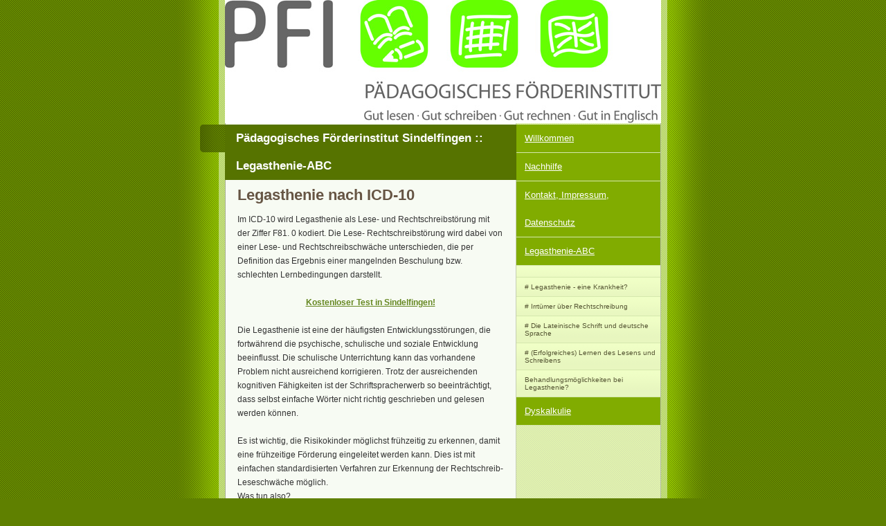

--- FILE ---
content_type: text/html; charset=UTF-8
request_url: https://pfi-sindelfingen.de/index.php?cat=Legasthenie-ABC&page=%20%20%20%20%20
body_size: 2364
content:
<!DOCTYPE HTML PUBLIC "-//W3C//DTD HTML 4.01 Transitional//EN" "http://www.w3.org/TR/html4/loose.dtd">

<!--  
 
 $Revision:19 $
 $LastChangedDate:2008-03-12 18:06:54 +0100 (Mi, 12 Mrz 2008) $
 $Author:arvid $

-->
<html xmlns="http://www.w3.org/1999/xhtml" xml:lang="en" lang="de">

<head>
<meta http-equiv="content-type" content="text/html; charset=UTF-8"/>
<link rel="stylesheet" type="text/css" href="/layouts/Bittersweet/css/style.css" media="screen"/>
<link rel="SHORTCUT ICON" href="/layouts/Bittersweet/favicon.ico" />
<meta name="keywords" content="Nachhilfe, Lerntherapie, LRS, Rechtschreibschw&auml;che, Rechenschw&auml;che, Englisch, Mathe, Deutsch, Diktat, Aufsatz, Grammatik, Konzentration, Schulprobleme, Lernprobleme, B&ouml;blingen, Sindelfingen, Herrenberg" />
<meta name="description" content="PFI professionelle Hilfe bei Problemen im Lesen,Schreiben und Rechnen, bei LRS, Legasthenie, Rechenschw&auml;che und bei Lernproblemen in Englisch" />
<title>P&auml;dagogisches F&ouml;rderinstitut Sindelfingen :: Legasthenie-ABC</title>
</head>

<body id="a0">

<div class="container">

	<div class="header"></div>
		
	<div class="main">
		
		<div class="item">
			<div class="date">
				
			</div>

			<div class="content">

				<h1 class="main">P&auml;dagogisches F&ouml;rderinstitut Sindelfingen :: Legasthenie-ABC</h1>

				<div class="body">

					<h1 id="a2" class="heading1">Legasthenie nach ICD-10 </h1>
Im ICD-10 wird Legasthenie als Lese- und Rechtschreibstörung mit der Ziffer F81. 0 kodiert. Die Lese- Rechtschreibstörung wird dabei von einer Lese- und Rechtschreibschwäche unterschieden, die per Definition das Ergebnis einer mangelnden Beschulung bzw. schlechten Lernbedingungen darstellt.<br />
<br />
<div class="aligncenter"><b class="contentbold"><a href="/index.php?cat=Kontakt%2C%20Impressum%2C%20Datenschutz&amp;page=%23%20Kontakt" class="page" title="Inhaltsseite &quot;# Kontakt&quot; der Kategorie &quot;Kontakt, Impressum, Datenschutz&quot; anzeigen">Kostenloser Test in Sindelfingen!</a></b></div>
<br />
Die Legasthenie ist eine der häufigsten Entwicklungsstörungen, die fortwährend die psychische, schulische und soziale Entwicklung beeinflusst. Die schulische Unterrichtung kann das vorhandene Problem nicht ausreichend korrigieren. Trotz der ausreichenden kognitiven Fähigkeiten ist der Schriftspracherwerb so beeinträchtigt, dass selbst einfache Wörter nicht richtig geschrieben und gelesen werden können.<br />
<br />
Es ist wichtig, die Risikokinder möglichst frühzeitig zu erkennen, damit eine frühzeitige Förderung eingeleitet werden kann. Dies ist mit einfachen standardisierten Verfahren zur Erkennung der Rechtschreib-Leseschwäche möglich.<br />
Was tun also? <br />
<br />
Bis jetzt ist nur die Wirksamkeit der symptomspezifischen <a class="link" href="https://www.pfi-lernen.de/standorte/sindelfingen.html" title="Externe Adresse &quot;https://www.pfi-lernen.de/standorte/sindelfingen.html&quot; aufrufen" target="_blank">Förderungsprogramme</a> wissenschaftlich nachgewiesen. Bedeutet, das Schreiben und Lesen wird wie ein Muskel trainiert. "Allerdings muss eine Förderung mindestens über zwei Jahre durchgeführt werden, um einen deutlichen Erfolg zu erreichen." (Deutsches Ärzteblatt, Jg. 100, Heft 7, S. A406)<br />
<br />


				</div>

			</div>

		</div>

	</div>

	<div class="navigation">
		<ul class="mainmenu"><li class="mainmenu"><a href="/index.php?cat=Willkommen" class="menu" title="Zur Kategorie &quot;Willkommen&quot; wechseln">Willkommen</a></li><li class="mainmenu"><a href="/index.php?cat=Nachhilfe" class="menu" title="Zur Kategorie &quot;Nachhilfe&quot; wechseln">Nachhilfe</a></li><li class="mainmenu"><a href="/index.php?cat=Kontakt%2C%20Impressum%2C%20Datenschutz" class="menu" title="Zur Kategorie &quot;Kontakt, Impressum, Datenschutz&quot; wechseln">Kontakt, Impressum, Datenschutz</a></li><li class="mainmenu"><a href="/index.php?cat=Legasthenie-ABC" class="menuactive" title="Zur Kategorie &quot;Legasthenie-ABC&quot; wechseln">Legasthenie-ABC</a><ul class="detailmenu"><li class="detailmenu"><a href="/index.php?cat=Legasthenie-ABC&amp;page=%20%20%20%20%20" class="submenuactive" title="Inhaltsseite &quot;     &quot; der Kategorie &quot;Legasthenie-ABC&quot; anzeigen">     </a></li><li class="detailmenu"><a href="/index.php?cat=Legasthenie-ABC&amp;page=%23%20Legasthenie%20-%20eine%20Krankheit%3F" class="submenu" title="Inhaltsseite &quot;# Legasthenie - eine Krankheit?&quot; der Kategorie &quot;Legasthenie-ABC&quot; anzeigen"># Legasthenie - eine Krankheit?</a></li><li class="detailmenu"><a href="/index.php?cat=Legasthenie-ABC&amp;page=%23%20Irrt%C3%BCmer%20%C3%BCber%20Rechtschreibung" class="submenu" title="Inhaltsseite &quot;# Irrt&uuml;mer &uuml;ber Rechtschreibung&quot; der Kategorie &quot;Legasthenie-ABC&quot; anzeigen"># Irrt&uuml;mer &uuml;ber Rechtschreibung</a></li><li class="detailmenu"><a href="/index.php?cat=Legasthenie-ABC&amp;page=%23%20Die%20Lateinische%20Schrift%20und%20deutsche%20Sprache" class="submenu" title="Inhaltsseite &quot;# Die Lateinische Schrift und deutsche Sprache&quot; der Kategorie &quot;Legasthenie-ABC&quot; anzeigen"># Die Lateinische Schrift und deutsche Sprache</a></li><li class="detailmenu"><a href="/index.php?cat=Legasthenie-ABC&amp;page=%23%20%28Erfolgreiches%29%20Lernen%20des%20Lesens%20und%20Schreibens" class="submenu" title="Inhaltsseite &quot;# (Erfolgreiches) Lernen des Lesens und Schreibens&quot; der Kategorie &quot;Legasthenie-ABC&quot; anzeigen"># (Erfolgreiches) Lernen des Lesens und Schreibens</a></li><li class="detailmenu"><a href="/index.php?cat=Legasthenie-ABC&amp;page=Behandlungsm%C3%B6glichkeiten%20bei%20Legasthenie%3F" class="submenu" title="Inhaltsseite &quot;Behandlungsm&ouml;glichkeiten bei Legasthenie?&quot; der Kategorie &quot;Legasthenie-ABC&quot; anzeigen">Behandlungsm&ouml;glichkeiten bei Legasthenie?</a></li></ul></li><li class="mainmenu"><a href="/index.php?cat=Dyskalkulie" class="menu" title="Zur Kategorie &quot;Dyskalkulie&quot; wechseln">Dyskalkulie</a></li></ul>
	</div>
	
	<div class="clearer"></div>

	<div class="footer">| <a href="http://mozilo.de/" target="_blank" id="cmsinfolink" title="Externe Adresse &quot;http://mozilo.de&quot; aufrufen">moziloCMS 1.12</a> | <a href="/index.php?action=sitemap" id="sitemaplink" title="Sitemap anzeigen">Sitemap</a> | Letzte &Auml;nderung: <a href="/index.php?cat=Willkommen&amp;page=%20%20%20%20%20%20%20" title="Inhaltsseite &quot;       &quot; der Kategorie &quot;Willkommen&quot; anzeigen" id="lastchangelink">       </a> (30.11.2022, 10:27:45) | Design: <a href="http://templates.arcsin.se">Arcsin</a> |</div>

</div>

</body>

</html>

--- FILE ---
content_type: text/css
request_url: https://pfi-sindelfingen.de/layouts/Bittersweet/css/style.css
body_size: 8166
content:
/* 
* 
* $Revision:22 $
* $LastChangedDate:2008-03-21 12:55:02 +0100 (Fr, 21 Mrz 2008) $
* $Author:arvid $
*
*/
/*#############################################################
Name: Bitter Sweet
Date: 2006-10-02
Description: Lime flavoured template with two columns.
Author: Viktor Persson
URL: http://templates.arcsin.se

Feel free to use and modify but please provide credits.
#############################################################*/

/* standard elements */
* {
    margin: 0;
    padding: 0;
}
a {color: #682;}
a:hover {color: #9A6;}
body {
    background: #5F8000 url(../grafiken/bg.gif) repeat-y center top;
    color: #333;
    font: normal 62.5% "Lucida Sans Unicode",sans-serif;
    width:100%;
}
bodygal {
    background: #5F8000 repeat-y center top;
    color: #333;
    font: normal 62.5% "Lucida Sans Unicode",sans-serif;
    width:100%
}
input, textarea {
    color: #555;
    font: normal 1.1em "Lucida Sans Unicode",sans-serif;
}
p,cite,code,ul,ol {
/*    font-size: 1.2em;
    padding-bottom: 1.2em;*/
}
ul,ol {margin-left: 1.2em;}
ul li {list-style-image: url(../grafiken/li.gif);}
h1 {font-size: 1.4em;}
blockquote {
    background: #FFF;
    border-bottom: 1px solid #EEE;
    border-top: 1px solid #EEE;
    color: #333;
    display: block;
    font-size: 0.9em;
    margin-bottom: 1.2em;
    padding: 6px 12px;
}
blockquote p {padding: 3px 0;}
h1,h2,h3 {color: #654;}

/* misc */
.clearer {clear: both;}

/* structure */
.container {
    background: url(../grafiken/bgcontainer.gif) repeat-y;
    margin: 0 auto;
    width: 702px;
}
.galcontainer {
    margin: 0 auto;
    width: 702px;
}

/* top */
.top {
    background: #567300;
    font: normal 2.4em Verdana,sans-serif;
    height: 60px;
    margin: 0 auto;
    width: 630px;
}
.top a {
    color: #FFF;
    display: block;
    line-height: 60px;
    text-decoration: none;
    width: 100%;
}
.top span {padding-left: 24px;}
.top a:hover {
    background: #688B00;
    color: #FFF;
}

/* header */
.header {
    background: url(../grafiken/header.jpg) no-repeat;
    height: 180px;
    margin: 0 auto;
    width: 630px;
}

/* item */
.item {clear: both;}
.item .date {
    background: url(../grafiken/bgdate.gif) no-repeat;
    color: #FDD;
    float: left;
    height: 40px;
    text-align: center;
    width: 36px;
}
.item .date div {padding-top: 4px;}
.item .date span {font: normal 1.6em serif;}
.item .content {
    float: left;
    width: 420px;
}

.item .contentgal {
    float: left;
    width: 613px;
}
.item h1.main 
{
    display: block;
    width: 100%;
    background: #567300;
    color: #FFF;
    line-height: 40px;
    padding-left: 16px;
}
.item .body {padding: 12px 18px;}
.item .bodygal {padding: 12px 18px; text-align: center;}

/* main */
.main {float: left;}

/* navigation */
ul.mainmenu {
    margin: 0px;
    padding: 0px;
}
li.mainmenu {
    display:inline;
}
ul.detailmenu {
    margin: 0px;
    padding: 0px;
}
li.detailmenu {
    display:inline;
}
ul.gallerymenu, ul.gallerynumbermenu {
    margin: 0px;
    padding: 0px;
}
li.gallerymenu, li.gallerynumbermenu {
    display:inline;
    padding-right: 7px;
}
.navigation {
    float: left;
    margin-left: 1px;
    width: 208px;
}
.navigation a.menuactive {
    display: block;
    background: #81AC00;
    color: #FFF;
    font-size: 1.3em;
    line-height: 40px;
    padding-left: 12px;
}
/* .navigation ul {margin: 0; padding: 0;} */
.navigation a {
    display: block;
    border-bottom: 1px solid #D5E8AD;
}
.navigation a.submenuactive {
    display: block;
    background: #E8F6BF url(../grafiken/bgnavigation.gif) repeat-x;    
    color: #553;
    padding: 8px 4px 8px 12px;
    text-decoration: none;
}

.navigation a.menu
{
    display: block;
    background: #81AC00;
    color: #FFF;
    font-size: 1.3em;
    line-height: 40px;
    padding-left: 12px;
}

.navigation a.submenu {
    display: block;
    background: #E8F6BF url(../grafiken/bgnavigation.gif) repeat-x;    
    color: #553;
    padding: 8px 4px 8px 12px;
    text-decoration: none;
}
.navigation a:hover {
    background: #F0FFC6;
    color: #553;
}

/* footer */
.footer {
    background: url(../grafiken/bgfooter.gif) repeat-x;
    color: #FFF;
    font-size: 1.1em;
    line-height: 40px;
    margin: 0 auto;
    text-align: center;
    width: 626px;
}
.footer a {color: #FFF;}
.footer a:hover {color: #FAFCB0;}

.content
{
    font-size: 1.2em;
    line-height: 20px;
}

div.body ul
{
    margin-bottom: 0px;
    padding-bottom: 0px;
    font-size: 1.0em;
}

.crossed
{
    text-decoration: line-through;
}

div.body h1
{

    margin-bottom: 15px;
    font-size: 22px;
}

div.body h2
{
    margin-bottom: 15px;
    font-size: 18px;
}

div.body h2
{
    margin-bottom: 15px;
    font-size: 16px;
}
div.body
{
    clear:both;
}

div.gallerycontent {
    width:99%;
    overflow:hidden;
    text-align:center;
}

div.gallerymenu {
    padding:6px 8px 0px 8px;
    line-height:30px;
    text-align:center;
}

div.gallerynumbermenu {
    padding:6px 8px 0px 8px;
    line-height:30px;
    text-align:center;width:99%;
    float:none;
    margin:0px auto;
    line-height:16px;
}

table.gallerytable {
    margin:0px auto;
    border:1px solid #C0C0C0;
    border-collapse:collapse;
}
td.gallerytd {
    vertical-align:top;
    border:1px solid #C0C0C0;
}
img.thumbnail {
    margin:5px;
}

em {
font-style:normal;
}
.deadlink {
color:#aa0000;
}
.highlight {
    padding:0px 1px;
    font-size:inherit;
    background-color:#dd0000;
    color:#ffffff;
    font-size:inherit;
}


/* -------------------------------------------------------- */
/* Kontaktformular */
/* --------------- */
form#contact_form {
}
table#contact_table {
}
table#contact_table td {
  vertical-align:top;
  padding:5px;
}
span#contact_errormessage{
  color:#880000;
  font-weight:bold;
}
span#contact_successmessage{
  color:#008800;
  font-weight:bold;
}
input#contact_name, input#contact_mail, input#contact_website, input#contact_calculation {
  width:200px;
}
textarea#contact_message {
  width:200px;
}
input#contact_submit {
  width:200px;
}
/* -------------------------------------------------------- */
/* [bild|...] */
/* ---------- */
img {
    border:none;
}

span.imagesubtitle {
    margin:6px 3px;
    text-align:justify;
    font-size:0.95em;
    line-height:0.95em;
}

span.contentimage {
}


/* -------------------------------------------------------- */
/* [bildlinks|...] */
/* --------------- */
span.leftcontentimage {
    margin:8px;
    max-width:100px;
    float:left;
    margin-left:0px;
}

img.leftcontentimage {
    border:1px solid;
    max-width:100px;
}


/* -------------------------------------------------------- */
/* [bildrechts|...] */
/* ---------------- */
span.rightcontentimage {
    margin:8px;
    max-width:100px;
    float:right;
    margin-right:0px;
}

img.rightcontentimage {
    border:1px solid;
    max-width:100px;
}

/* -------------------------------------------------------- */
/* [tabelle|...] */
/* ------------- */
table.contenttable {
    margin:0px auto;
    border:1px solid #527100;
    border-collapse:collapse;
    width:100%;
}
th.contenttable {
    vertical-align:top;
    border:1px solid #527100;
    background-color:#81AC00;
    padding:2px 5px;
}
td.contenttable1 {
    vertical-align:top;
    border:1px solid #527100;
    padding:2px 5px;
}
td.contenttable2 {
    vertical-align:top;
    border:1px solid #527100;
    padding:2px 5px;
}

/* -------------------------------------------------------- */
/* [zentriert|...] */
/* --------------- */
.aligncenter {
    text-align:center;
}

/* -------------------------------------------------------- */
/* [links|...] */
/* ----------- */
.alignleft {
    text-align:left;
}

/* -------------------------------------------------------- */
/* [rechts|...] */
/* ------------ */
.alignright {
    text-align:right;
}

/* -------------------------------------------------------- */
/* [block|...] */
/* ----------- */
.alignjustify {
    text-align:justify;
}

/* -------------------------------------------------------- */
/* {TABLEOFCONTENTS} */
/* ----------------- */
div.tableofcontents ul ul {
    /*padding-left:15px;*/
}
div.tableofcontents li.blind {
    list-style-type:none;
    list-style-image:none;
}